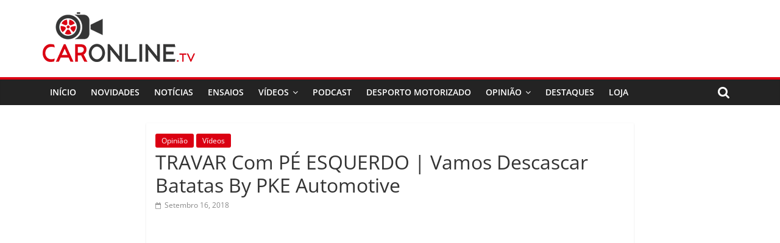

--- FILE ---
content_type: text/html; charset=UTF-8
request_url: https://caronline.tv/videos/travar-com-pe-esquerdo-vamos-descascar-batatas-by-pke-automotive/
body_size: 10768
content:
<!DOCTYPE html>
<html dir="ltr" lang="pt-PT" prefix="og: https://ogp.me/ns#">
<head>
			<meta charset="UTF-8" />
		<meta name="viewport" content="width=device-width, initial-scale=1">
		<link rel="profile" href="http://gmpg.org/xfn/11" />
		<title>TRAVAR Com PÉ ESQUERDO | Vamos Descascar Batatas By PKE Automotive</title>
	<style>img:is([sizes="auto" i], [sizes^="auto," i]) { contain-intrinsic-size: 3000px 1500px }</style>
	
		<!-- All in One SEO 4.5.9.2 - aioseo.com -->
		<meta name="description" content="Para que serve travar com o pé esquerdo e como se faz? PKE Automotive https://bit.ly/2JClBxn Código Promocional PKE: CARONLINETV2018 Subscreve o ..." />
		<meta name="robots" content="max-image-preview:large" />
		<meta name="keywords" content="opinião,vídeos" />
		<link rel="canonical" href="https://caronline.tv/videos/travar-com-pe-esquerdo-vamos-descascar-batatas-by-pke-automotive/" />
		<meta name="generator" content="All in One SEO (AIOSEO) 4.5.9.2" />
		<meta property="og:locale" content="pt_PT" />
		<meta property="og:site_name" content="CarOnline.TV - CarOnline.TV - Ensaios Automóvel em Português" />
		<meta property="og:type" content="article" />
		<meta property="og:title" content="TRAVAR Com PÉ ESQUERDO | Vamos Descascar Batatas By PKE Automotive" />
		<meta property="og:description" content="Para que serve travar com o pé esquerdo e como se faz? PKE Automotive https://bit.ly/2JClBxn Código Promocional PKE: CARONLINETV2018 Subscreve o ..." />
		<meta property="og:url" content="https://caronline.tv/videos/travar-com-pe-esquerdo-vamos-descascar-batatas-by-pke-automotive/" />
		<meta property="og:image" content="https://caronline.tv/wp-content/uploads/2019/12/cropped-caronline-3.png" />
		<meta property="og:image:secure_url" content="https://caronline.tv/wp-content/uploads/2019/12/cropped-caronline-3.png" />
		<meta property="article:published_time" content="2018-09-16T17:00:08+00:00" />
		<meta property="article:modified_time" content="2020-01-21T12:12:13+00:00" />
		<meta property="article:publisher" content="https://www.facebook.com/caronline.tv" />
		<meta name="twitter:card" content="summary" />
		<meta name="twitter:title" content="TRAVAR Com PÉ ESQUERDO | Vamos Descascar Batatas By PKE Automotive" />
		<meta name="twitter:description" content="Para que serve travar com o pé esquerdo e como se faz? PKE Automotive https://bit.ly/2JClBxn Código Promocional PKE: CARONLINETV2018 Subscreve o ..." />
		<meta name="twitter:image" content="https://caronline.tv/wp-content/uploads/2019/12/cropped-caronline-3.png" />
		<script type="application/ld+json" class="aioseo-schema">
			{"@context":"https:\/\/schema.org","@graph":[{"@type":"BlogPosting","@id":"https:\/\/caronline.tv\/videos\/travar-com-pe-esquerdo-vamos-descascar-batatas-by-pke-automotive\/#blogposting","name":"TRAVAR Com P\u00c9 ESQUERDO | Vamos Descascar Batatas By PKE Automotive","headline":"TRAVAR Com P\u00c9 ESQUERDO | Vamos Descascar Batatas By PKE Automotive","author":{"@id":"https:\/\/caronline.tv\/author\/hugo-marcos\/#author"},"publisher":{"@id":"https:\/\/caronline.tv\/#organization"},"image":{"@type":"ImageObject","url":"https:\/\/caronline.tv\/wp-content\/uploads\/2020\/01\/1175-hqdefault.jpg","width":480,"height":360},"datePublished":"2018-09-16T17:00:08+00:00","dateModified":"2020-01-21T12:12:13+00:00","inLanguage":"pt-PT","mainEntityOfPage":{"@id":"https:\/\/caronline.tv\/videos\/travar-com-pe-esquerdo-vamos-descascar-batatas-by-pke-automotive\/#webpage"},"isPartOf":{"@id":"https:\/\/caronline.tv\/videos\/travar-com-pe-esquerdo-vamos-descascar-batatas-by-pke-automotive\/#webpage"},"articleSection":"Opini\u00e3o, V\u00eddeos, V\u00eddeo"},{"@type":"BreadcrumbList","@id":"https:\/\/caronline.tv\/videos\/travar-com-pe-esquerdo-vamos-descascar-batatas-by-pke-automotive\/#breadcrumblist","itemListElement":[{"@type":"ListItem","@id":"https:\/\/caronline.tv\/#listItem","position":1,"name":"In\u00edcio","item":"https:\/\/caronline.tv\/","nextItem":"https:\/\/caronline.tv\/category\/videos\/#listItem"},{"@type":"ListItem","@id":"https:\/\/caronline.tv\/category\/videos\/#listItem","position":2,"name":"V\u00eddeos","item":"https:\/\/caronline.tv\/category\/videos\/","nextItem":"https:\/\/caronline.tv\/videos\/travar-com-pe-esquerdo-vamos-descascar-batatas-by-pke-automotive\/#listItem","previousItem":"https:\/\/caronline.tv\/#listItem"},{"@type":"ListItem","@id":"https:\/\/caronline.tv\/videos\/travar-com-pe-esquerdo-vamos-descascar-batatas-by-pke-automotive\/#listItem","position":3,"name":"TRAVAR Com P\u00c9 ESQUERDO | Vamos Descascar Batatas By PKE Automotive","previousItem":"https:\/\/caronline.tv\/category\/videos\/#listItem"}]},{"@type":"Organization","@id":"https:\/\/caronline.tv\/#organization","name":"CarOnline.TV","url":"https:\/\/caronline.tv\/","logo":{"@type":"ImageObject","url":"https:\/\/caronline.tv\/wp-content\/uploads\/2019\/12\/cropped-caronline-3.png","@id":"https:\/\/caronline.tv\/videos\/travar-com-pe-esquerdo-vamos-descascar-batatas-by-pke-automotive\/#organizationLogo","width":250,"height":82},"image":{"@id":"https:\/\/caronline.tv\/videos\/travar-com-pe-esquerdo-vamos-descascar-batatas-by-pke-automotive\/#organizationLogo"},"sameAs":["https:\/\/www.facebook.com\/caronline.tv","https:\/\/www.instagram.com\/caronline.tv\/","https:\/\/www.youtube.com\/caronlinetv"]},{"@type":"Person","@id":"https:\/\/caronline.tv\/author\/hugo-marcos\/#author","url":"https:\/\/caronline.tv\/author\/hugo-marcos\/","name":"Hugo Marcos","image":{"@type":"ImageObject","@id":"https:\/\/caronline.tv\/videos\/travar-com-pe-esquerdo-vamos-descascar-batatas-by-pke-automotive\/#authorImage","url":"https:\/\/secure.gravatar.com\/avatar\/200fed2574ae116ca75c229137ff5b77?s=96&d=mm&r=g","width":96,"height":96,"caption":"Hugo Marcos"}},{"@type":"WebPage","@id":"https:\/\/caronline.tv\/videos\/travar-com-pe-esquerdo-vamos-descascar-batatas-by-pke-automotive\/#webpage","url":"https:\/\/caronline.tv\/videos\/travar-com-pe-esquerdo-vamos-descascar-batatas-by-pke-automotive\/","name":"TRAVAR Com P\u00c9 ESQUERDO | Vamos Descascar Batatas By PKE Automotive","description":"Para que serve travar com o p\u00e9 esquerdo e como se faz? PKE Automotive https:\/\/bit.ly\/2JClBxn C\u00f3digo Promocional PKE: CARONLINETV2018 Subscreve o ...","inLanguage":"pt-PT","isPartOf":{"@id":"https:\/\/caronline.tv\/#website"},"breadcrumb":{"@id":"https:\/\/caronline.tv\/videos\/travar-com-pe-esquerdo-vamos-descascar-batatas-by-pke-automotive\/#breadcrumblist"},"author":{"@id":"https:\/\/caronline.tv\/author\/hugo-marcos\/#author"},"creator":{"@id":"https:\/\/caronline.tv\/author\/hugo-marcos\/#author"},"image":{"@type":"ImageObject","url":"https:\/\/caronline.tv\/wp-content\/uploads\/2020\/01\/1175-hqdefault.jpg","@id":"https:\/\/caronline.tv\/videos\/travar-com-pe-esquerdo-vamos-descascar-batatas-by-pke-automotive\/#mainImage","width":480,"height":360},"primaryImageOfPage":{"@id":"https:\/\/caronline.tv\/videos\/travar-com-pe-esquerdo-vamos-descascar-batatas-by-pke-automotive\/#mainImage"},"datePublished":"2018-09-16T17:00:08+00:00","dateModified":"2020-01-21T12:12:13+00:00"},{"@type":"WebSite","@id":"https:\/\/caronline.tv\/#website","url":"https:\/\/caronline.tv\/","name":"CarOnline.TV","description":"CarOnline.TV - Ensaios Autom\u00f3vel em Portugu\u00eas","inLanguage":"pt-PT","publisher":{"@id":"https:\/\/caronline.tv\/#organization"}}]}
		</script>
		<!-- All in One SEO -->

<meta http-equiv="x-dns-prefetch-control" content="on">
<link href="https://app.ecwid.com" rel="preconnect" crossorigin />
<link href="https://ecomm.events" rel="preconnect" crossorigin />
<link href="https://d1q3axnfhmyveb.cloudfront.net" rel="preconnect" crossorigin />
<link href="https://dqzrr9k4bjpzk.cloudfront.net" rel="preconnect" crossorigin />
<link href="https://d1oxsl77a1kjht.cloudfront.net" rel="preconnect" crossorigin>
<link rel="prefetch" href="https://app.ecwid.com/script.js?40570414&data_platform=wporg&lang=pt" as="script"/>
<link rel="prerender" href="https://caronline.tv/store-2/"/>
<link rel="alternate" type="application/rss+xml" title="CarOnline.TV &raquo; Feed" href="https://caronline.tv/feed/" />
<link rel="alternate" type="application/rss+xml" title="CarOnline.TV &raquo; Feed de comentários" href="https://caronline.tv/comments/feed/" />
<link rel="alternate" type="application/rss+xml" title="Feed de comentários de CarOnline.TV &raquo; TRAVAR Com PÉ ESQUERDO | Vamos Descascar Batatas By PKE Automotive" href="https://caronline.tv/videos/travar-com-pe-esquerdo-vamos-descascar-batatas-by-pke-automotive/feed/" />
		<!-- This site uses the Google Analytics by MonsterInsights plugin v8.25.0 - Using Analytics tracking - https://www.monsterinsights.com/ -->
		<!-- Note: MonsterInsights is not currently configured on this site. The site owner needs to authenticate with Google Analytics in the MonsterInsights settings panel. -->
					<!-- No tracking code set -->
				<!-- / Google Analytics by MonsterInsights -->
		<script type="text/javascript">
/* <![CDATA[ */
window._wpemojiSettings = {"baseUrl":"https:\/\/s.w.org\/images\/core\/emoji\/15.0.3\/72x72\/","ext":".png","svgUrl":"https:\/\/s.w.org\/images\/core\/emoji\/15.0.3\/svg\/","svgExt":".svg","source":{"concatemoji":"https:\/\/caronline.tv\/wp-includes\/js\/wp-emoji-release.min.js?ver=6.7.4"}};
/*! This file is auto-generated */
!function(i,n){var o,s,e;function c(e){try{var t={supportTests:e,timestamp:(new Date).valueOf()};sessionStorage.setItem(o,JSON.stringify(t))}catch(e){}}function p(e,t,n){e.clearRect(0,0,e.canvas.width,e.canvas.height),e.fillText(t,0,0);var t=new Uint32Array(e.getImageData(0,0,e.canvas.width,e.canvas.height).data),r=(e.clearRect(0,0,e.canvas.width,e.canvas.height),e.fillText(n,0,0),new Uint32Array(e.getImageData(0,0,e.canvas.width,e.canvas.height).data));return t.every(function(e,t){return e===r[t]})}function u(e,t,n){switch(t){case"flag":return n(e,"\ud83c\udff3\ufe0f\u200d\u26a7\ufe0f","\ud83c\udff3\ufe0f\u200b\u26a7\ufe0f")?!1:!n(e,"\ud83c\uddfa\ud83c\uddf3","\ud83c\uddfa\u200b\ud83c\uddf3")&&!n(e,"\ud83c\udff4\udb40\udc67\udb40\udc62\udb40\udc65\udb40\udc6e\udb40\udc67\udb40\udc7f","\ud83c\udff4\u200b\udb40\udc67\u200b\udb40\udc62\u200b\udb40\udc65\u200b\udb40\udc6e\u200b\udb40\udc67\u200b\udb40\udc7f");case"emoji":return!n(e,"\ud83d\udc26\u200d\u2b1b","\ud83d\udc26\u200b\u2b1b")}return!1}function f(e,t,n){var r="undefined"!=typeof WorkerGlobalScope&&self instanceof WorkerGlobalScope?new OffscreenCanvas(300,150):i.createElement("canvas"),a=r.getContext("2d",{willReadFrequently:!0}),o=(a.textBaseline="top",a.font="600 32px Arial",{});return e.forEach(function(e){o[e]=t(a,e,n)}),o}function t(e){var t=i.createElement("script");t.src=e,t.defer=!0,i.head.appendChild(t)}"undefined"!=typeof Promise&&(o="wpEmojiSettingsSupports",s=["flag","emoji"],n.supports={everything:!0,everythingExceptFlag:!0},e=new Promise(function(e){i.addEventListener("DOMContentLoaded",e,{once:!0})}),new Promise(function(t){var n=function(){try{var e=JSON.parse(sessionStorage.getItem(o));if("object"==typeof e&&"number"==typeof e.timestamp&&(new Date).valueOf()<e.timestamp+604800&&"object"==typeof e.supportTests)return e.supportTests}catch(e){}return null}();if(!n){if("undefined"!=typeof Worker&&"undefined"!=typeof OffscreenCanvas&&"undefined"!=typeof URL&&URL.createObjectURL&&"undefined"!=typeof Blob)try{var e="postMessage("+f.toString()+"("+[JSON.stringify(s),u.toString(),p.toString()].join(",")+"));",r=new Blob([e],{type:"text/javascript"}),a=new Worker(URL.createObjectURL(r),{name:"wpTestEmojiSupports"});return void(a.onmessage=function(e){c(n=e.data),a.terminate(),t(n)})}catch(e){}c(n=f(s,u,p))}t(n)}).then(function(e){for(var t in e)n.supports[t]=e[t],n.supports.everything=n.supports.everything&&n.supports[t],"flag"!==t&&(n.supports.everythingExceptFlag=n.supports.everythingExceptFlag&&n.supports[t]);n.supports.everythingExceptFlag=n.supports.everythingExceptFlag&&!n.supports.flag,n.DOMReady=!1,n.readyCallback=function(){n.DOMReady=!0}}).then(function(){return e}).then(function(){var e;n.supports.everything||(n.readyCallback(),(e=n.source||{}).concatemoji?t(e.concatemoji):e.wpemoji&&e.twemoji&&(t(e.twemoji),t(e.wpemoji)))}))}((window,document),window._wpemojiSettings);
/* ]]> */
</script>
<style id='wp-emoji-styles-inline-css' type='text/css'>

	img.wp-smiley, img.emoji {
		display: inline !important;
		border: none !important;
		box-shadow: none !important;
		height: 1em !important;
		width: 1em !important;
		margin: 0 0.07em !important;
		vertical-align: -0.1em !important;
		background: none !important;
		padding: 0 !important;
	}
</style>
<link rel='stylesheet' id='wp-block-library-css' href='https://caronline.tv/wp-includes/css/dist/block-library/style.min.css?ver=6.7.4' type='text/css' media='all' />
<style id='wp-block-library-theme-inline-css' type='text/css'>
.wp-block-audio :where(figcaption){color:#555;font-size:13px;text-align:center}.is-dark-theme .wp-block-audio :where(figcaption){color:#ffffffa6}.wp-block-audio{margin:0 0 1em}.wp-block-code{border:1px solid #ccc;border-radius:4px;font-family:Menlo,Consolas,monaco,monospace;padding:.8em 1em}.wp-block-embed :where(figcaption){color:#555;font-size:13px;text-align:center}.is-dark-theme .wp-block-embed :where(figcaption){color:#ffffffa6}.wp-block-embed{margin:0 0 1em}.blocks-gallery-caption{color:#555;font-size:13px;text-align:center}.is-dark-theme .blocks-gallery-caption{color:#ffffffa6}:root :where(.wp-block-image figcaption){color:#555;font-size:13px;text-align:center}.is-dark-theme :root :where(.wp-block-image figcaption){color:#ffffffa6}.wp-block-image{margin:0 0 1em}.wp-block-pullquote{border-bottom:4px solid;border-top:4px solid;color:currentColor;margin-bottom:1.75em}.wp-block-pullquote cite,.wp-block-pullquote footer,.wp-block-pullquote__citation{color:currentColor;font-size:.8125em;font-style:normal;text-transform:uppercase}.wp-block-quote{border-left:.25em solid;margin:0 0 1.75em;padding-left:1em}.wp-block-quote cite,.wp-block-quote footer{color:currentColor;font-size:.8125em;font-style:normal;position:relative}.wp-block-quote:where(.has-text-align-right){border-left:none;border-right:.25em solid;padding-left:0;padding-right:1em}.wp-block-quote:where(.has-text-align-center){border:none;padding-left:0}.wp-block-quote.is-large,.wp-block-quote.is-style-large,.wp-block-quote:where(.is-style-plain){border:none}.wp-block-search .wp-block-search__label{font-weight:700}.wp-block-search__button{border:1px solid #ccc;padding:.375em .625em}:where(.wp-block-group.has-background){padding:1.25em 2.375em}.wp-block-separator.has-css-opacity{opacity:.4}.wp-block-separator{border:none;border-bottom:2px solid;margin-left:auto;margin-right:auto}.wp-block-separator.has-alpha-channel-opacity{opacity:1}.wp-block-separator:not(.is-style-wide):not(.is-style-dots){width:100px}.wp-block-separator.has-background:not(.is-style-dots){border-bottom:none;height:1px}.wp-block-separator.has-background:not(.is-style-wide):not(.is-style-dots){height:2px}.wp-block-table{margin:0 0 1em}.wp-block-table td,.wp-block-table th{word-break:normal}.wp-block-table :where(figcaption){color:#555;font-size:13px;text-align:center}.is-dark-theme .wp-block-table :where(figcaption){color:#ffffffa6}.wp-block-video :where(figcaption){color:#555;font-size:13px;text-align:center}.is-dark-theme .wp-block-video :where(figcaption){color:#ffffffa6}.wp-block-video{margin:0 0 1em}:root :where(.wp-block-template-part.has-background){margin-bottom:0;margin-top:0;padding:1.25em 2.375em}
</style>
<style id='classic-theme-styles-inline-css' type='text/css'>
/*! This file is auto-generated */
.wp-block-button__link{color:#fff;background-color:#32373c;border-radius:9999px;box-shadow:none;text-decoration:none;padding:calc(.667em + 2px) calc(1.333em + 2px);font-size:1.125em}.wp-block-file__button{background:#32373c;color:#fff;text-decoration:none}
</style>
<style id='global-styles-inline-css' type='text/css'>
:root{--wp--preset--aspect-ratio--square: 1;--wp--preset--aspect-ratio--4-3: 4/3;--wp--preset--aspect-ratio--3-4: 3/4;--wp--preset--aspect-ratio--3-2: 3/2;--wp--preset--aspect-ratio--2-3: 2/3;--wp--preset--aspect-ratio--16-9: 16/9;--wp--preset--aspect-ratio--9-16: 9/16;--wp--preset--color--black: #000000;--wp--preset--color--cyan-bluish-gray: #abb8c3;--wp--preset--color--white: #ffffff;--wp--preset--color--pale-pink: #f78da7;--wp--preset--color--vivid-red: #cf2e2e;--wp--preset--color--luminous-vivid-orange: #ff6900;--wp--preset--color--luminous-vivid-amber: #fcb900;--wp--preset--color--light-green-cyan: #7bdcb5;--wp--preset--color--vivid-green-cyan: #00d084;--wp--preset--color--pale-cyan-blue: #8ed1fc;--wp--preset--color--vivid-cyan-blue: #0693e3;--wp--preset--color--vivid-purple: #9b51e0;--wp--preset--gradient--vivid-cyan-blue-to-vivid-purple: linear-gradient(135deg,rgba(6,147,227,1) 0%,rgb(155,81,224) 100%);--wp--preset--gradient--light-green-cyan-to-vivid-green-cyan: linear-gradient(135deg,rgb(122,220,180) 0%,rgb(0,208,130) 100%);--wp--preset--gradient--luminous-vivid-amber-to-luminous-vivid-orange: linear-gradient(135deg,rgba(252,185,0,1) 0%,rgba(255,105,0,1) 100%);--wp--preset--gradient--luminous-vivid-orange-to-vivid-red: linear-gradient(135deg,rgba(255,105,0,1) 0%,rgb(207,46,46) 100%);--wp--preset--gradient--very-light-gray-to-cyan-bluish-gray: linear-gradient(135deg,rgb(238,238,238) 0%,rgb(169,184,195) 100%);--wp--preset--gradient--cool-to-warm-spectrum: linear-gradient(135deg,rgb(74,234,220) 0%,rgb(151,120,209) 20%,rgb(207,42,186) 40%,rgb(238,44,130) 60%,rgb(251,105,98) 80%,rgb(254,248,76) 100%);--wp--preset--gradient--blush-light-purple: linear-gradient(135deg,rgb(255,206,236) 0%,rgb(152,150,240) 100%);--wp--preset--gradient--blush-bordeaux: linear-gradient(135deg,rgb(254,205,165) 0%,rgb(254,45,45) 50%,rgb(107,0,62) 100%);--wp--preset--gradient--luminous-dusk: linear-gradient(135deg,rgb(255,203,112) 0%,rgb(199,81,192) 50%,rgb(65,88,208) 100%);--wp--preset--gradient--pale-ocean: linear-gradient(135deg,rgb(255,245,203) 0%,rgb(182,227,212) 50%,rgb(51,167,181) 100%);--wp--preset--gradient--electric-grass: linear-gradient(135deg,rgb(202,248,128) 0%,rgb(113,206,126) 100%);--wp--preset--gradient--midnight: linear-gradient(135deg,rgb(2,3,129) 0%,rgb(40,116,252) 100%);--wp--preset--font-size--small: 13px;--wp--preset--font-size--medium: 20px;--wp--preset--font-size--large: 36px;--wp--preset--font-size--x-large: 42px;--wp--preset--spacing--20: 0.44rem;--wp--preset--spacing--30: 0.67rem;--wp--preset--spacing--40: 1rem;--wp--preset--spacing--50: 1.5rem;--wp--preset--spacing--60: 2.25rem;--wp--preset--spacing--70: 3.38rem;--wp--preset--spacing--80: 5.06rem;--wp--preset--shadow--natural: 6px 6px 9px rgba(0, 0, 0, 0.2);--wp--preset--shadow--deep: 12px 12px 50px rgba(0, 0, 0, 0.4);--wp--preset--shadow--sharp: 6px 6px 0px rgba(0, 0, 0, 0.2);--wp--preset--shadow--outlined: 6px 6px 0px -3px rgba(255, 255, 255, 1), 6px 6px rgba(0, 0, 0, 1);--wp--preset--shadow--crisp: 6px 6px 0px rgba(0, 0, 0, 1);}:where(.is-layout-flex){gap: 0.5em;}:where(.is-layout-grid){gap: 0.5em;}body .is-layout-flex{display: flex;}.is-layout-flex{flex-wrap: wrap;align-items: center;}.is-layout-flex > :is(*, div){margin: 0;}body .is-layout-grid{display: grid;}.is-layout-grid > :is(*, div){margin: 0;}:where(.wp-block-columns.is-layout-flex){gap: 2em;}:where(.wp-block-columns.is-layout-grid){gap: 2em;}:where(.wp-block-post-template.is-layout-flex){gap: 1.25em;}:where(.wp-block-post-template.is-layout-grid){gap: 1.25em;}.has-black-color{color: var(--wp--preset--color--black) !important;}.has-cyan-bluish-gray-color{color: var(--wp--preset--color--cyan-bluish-gray) !important;}.has-white-color{color: var(--wp--preset--color--white) !important;}.has-pale-pink-color{color: var(--wp--preset--color--pale-pink) !important;}.has-vivid-red-color{color: var(--wp--preset--color--vivid-red) !important;}.has-luminous-vivid-orange-color{color: var(--wp--preset--color--luminous-vivid-orange) !important;}.has-luminous-vivid-amber-color{color: var(--wp--preset--color--luminous-vivid-amber) !important;}.has-light-green-cyan-color{color: var(--wp--preset--color--light-green-cyan) !important;}.has-vivid-green-cyan-color{color: var(--wp--preset--color--vivid-green-cyan) !important;}.has-pale-cyan-blue-color{color: var(--wp--preset--color--pale-cyan-blue) !important;}.has-vivid-cyan-blue-color{color: var(--wp--preset--color--vivid-cyan-blue) !important;}.has-vivid-purple-color{color: var(--wp--preset--color--vivid-purple) !important;}.has-black-background-color{background-color: var(--wp--preset--color--black) !important;}.has-cyan-bluish-gray-background-color{background-color: var(--wp--preset--color--cyan-bluish-gray) !important;}.has-white-background-color{background-color: var(--wp--preset--color--white) !important;}.has-pale-pink-background-color{background-color: var(--wp--preset--color--pale-pink) !important;}.has-vivid-red-background-color{background-color: var(--wp--preset--color--vivid-red) !important;}.has-luminous-vivid-orange-background-color{background-color: var(--wp--preset--color--luminous-vivid-orange) !important;}.has-luminous-vivid-amber-background-color{background-color: var(--wp--preset--color--luminous-vivid-amber) !important;}.has-light-green-cyan-background-color{background-color: var(--wp--preset--color--light-green-cyan) !important;}.has-vivid-green-cyan-background-color{background-color: var(--wp--preset--color--vivid-green-cyan) !important;}.has-pale-cyan-blue-background-color{background-color: var(--wp--preset--color--pale-cyan-blue) !important;}.has-vivid-cyan-blue-background-color{background-color: var(--wp--preset--color--vivid-cyan-blue) !important;}.has-vivid-purple-background-color{background-color: var(--wp--preset--color--vivid-purple) !important;}.has-black-border-color{border-color: var(--wp--preset--color--black) !important;}.has-cyan-bluish-gray-border-color{border-color: var(--wp--preset--color--cyan-bluish-gray) !important;}.has-white-border-color{border-color: var(--wp--preset--color--white) !important;}.has-pale-pink-border-color{border-color: var(--wp--preset--color--pale-pink) !important;}.has-vivid-red-border-color{border-color: var(--wp--preset--color--vivid-red) !important;}.has-luminous-vivid-orange-border-color{border-color: var(--wp--preset--color--luminous-vivid-orange) !important;}.has-luminous-vivid-amber-border-color{border-color: var(--wp--preset--color--luminous-vivid-amber) !important;}.has-light-green-cyan-border-color{border-color: var(--wp--preset--color--light-green-cyan) !important;}.has-vivid-green-cyan-border-color{border-color: var(--wp--preset--color--vivid-green-cyan) !important;}.has-pale-cyan-blue-border-color{border-color: var(--wp--preset--color--pale-cyan-blue) !important;}.has-vivid-cyan-blue-border-color{border-color: var(--wp--preset--color--vivid-cyan-blue) !important;}.has-vivid-purple-border-color{border-color: var(--wp--preset--color--vivid-purple) !important;}.has-vivid-cyan-blue-to-vivid-purple-gradient-background{background: var(--wp--preset--gradient--vivid-cyan-blue-to-vivid-purple) !important;}.has-light-green-cyan-to-vivid-green-cyan-gradient-background{background: var(--wp--preset--gradient--light-green-cyan-to-vivid-green-cyan) !important;}.has-luminous-vivid-amber-to-luminous-vivid-orange-gradient-background{background: var(--wp--preset--gradient--luminous-vivid-amber-to-luminous-vivid-orange) !important;}.has-luminous-vivid-orange-to-vivid-red-gradient-background{background: var(--wp--preset--gradient--luminous-vivid-orange-to-vivid-red) !important;}.has-very-light-gray-to-cyan-bluish-gray-gradient-background{background: var(--wp--preset--gradient--very-light-gray-to-cyan-bluish-gray) !important;}.has-cool-to-warm-spectrum-gradient-background{background: var(--wp--preset--gradient--cool-to-warm-spectrum) !important;}.has-blush-light-purple-gradient-background{background: var(--wp--preset--gradient--blush-light-purple) !important;}.has-blush-bordeaux-gradient-background{background: var(--wp--preset--gradient--blush-bordeaux) !important;}.has-luminous-dusk-gradient-background{background: var(--wp--preset--gradient--luminous-dusk) !important;}.has-pale-ocean-gradient-background{background: var(--wp--preset--gradient--pale-ocean) !important;}.has-electric-grass-gradient-background{background: var(--wp--preset--gradient--electric-grass) !important;}.has-midnight-gradient-background{background: var(--wp--preset--gradient--midnight) !important;}.has-small-font-size{font-size: var(--wp--preset--font-size--small) !important;}.has-medium-font-size{font-size: var(--wp--preset--font-size--medium) !important;}.has-large-font-size{font-size: var(--wp--preset--font-size--large) !important;}.has-x-large-font-size{font-size: var(--wp--preset--font-size--x-large) !important;}
:where(.wp-block-post-template.is-layout-flex){gap: 1.25em;}:where(.wp-block-post-template.is-layout-grid){gap: 1.25em;}
:where(.wp-block-columns.is-layout-flex){gap: 2em;}:where(.wp-block-columns.is-layout-grid){gap: 2em;}
:root :where(.wp-block-pullquote){font-size: 1.5em;line-height: 1.6;}
</style>
<link rel='stylesheet' id='ecwid-css-css' href='https://caronline.tv/wp-content/plugins/ecwid-shopping-cart/css/frontend.css?ver=6.12.12' type='text/css' media='all' />
<link rel='stylesheet' id='everest-forms-general-css' href='https://caronline.tv/wp-content/plugins/everest-forms/assets/css/everest-forms.css?ver=2.0.8.1' type='text/css' media='all' />
<link rel='stylesheet' id='ec-elementor-css' href='https://caronline.tv/wp-content/plugins/ecwid-shopping-cart/css/integrations/elementor.css?ver=6.12.12' type='text/css' media='all' />
<link rel='stylesheet' id='colormag_style-css' href='https://caronline.tv/wp-content/themes/colormag/style.css?ver=2.1.3' type='text/css' media='all' />
<style id='colormag_style-inline-css' type='text/css'>
.colormag-button,blockquote,button,input[type=reset],input[type=button],input[type=submit],#masthead.colormag-header-clean #site-navigation.main-small-navigation .menu-toggle,.fa.search-top:hover,#masthead.colormag-header-classic #site-navigation.main-small-navigation .menu-toggle,.main-navigation ul li.focus > a,#masthead.colormag-header-classic .main-navigation ul ul.sub-menu li.focus > a,.home-icon.front_page_on,.main-navigation a:hover,.main-navigation ul li ul li a:hover,.main-navigation ul li ul li:hover>a,.main-navigation ul li.current-menu-ancestor>a,.main-navigation ul li.current-menu-item ul li a:hover,.main-navigation ul li.current-menu-item>a,.main-navigation ul li.current_page_ancestor>a,.main-navigation ul li.current_page_item>a,.main-navigation ul li:hover>a,.main-small-navigation li a:hover,.site-header .menu-toggle:hover,#masthead.colormag-header-classic .main-navigation ul ul.sub-menu li:hover > a,#masthead.colormag-header-classic .main-navigation ul ul.sub-menu li.current-menu-ancestor > a,#masthead.colormag-header-classic .main-navigation ul ul.sub-menu li.current-menu-item > a,#masthead .main-small-navigation li:hover > a,#masthead .main-small-navigation li.current-page-ancestor > a,#masthead .main-small-navigation li.current-menu-ancestor > a,#masthead .main-small-navigation li.current-page-item > a,#masthead .main-small-navigation li.current-menu-item > a,.main-small-navigation .current-menu-item>a,.main-small-navigation .current_page_item > a,.promo-button-area a:hover,#content .wp-pagenavi .current,#content .wp-pagenavi a:hover,.format-link .entry-content a,.pagination span,.comments-area .comment-author-link span,#secondary .widget-title span,.footer-widgets-area .widget-title span,.colormag-footer--classic .footer-widgets-area .widget-title span::before,.advertisement_above_footer .widget-title span,#content .post .article-content .above-entry-meta .cat-links a,.page-header .page-title span,.entry-meta .post-format i,.more-link,.no-post-thumbnail,.widget_featured_slider .slide-content .above-entry-meta .cat-links a,.widget_highlighted_posts .article-content .above-entry-meta .cat-links a,.widget_featured_posts .article-content .above-entry-meta .cat-links a,.widget_featured_posts .widget-title span,.widget_slider_area .widget-title span,.widget_beside_slider .widget-title span,.wp-block-quote,.wp-block-quote.is-style-large,.wp-block-quote.has-text-align-right{background-color:#db0012;}#site-title a,.next a:hover,.previous a:hover,.social-links i.fa:hover,a,#masthead.colormag-header-clean .social-links li:hover i.fa,#masthead.colormag-header-classic .social-links li:hover i.fa,#masthead.colormag-header-clean .breaking-news .newsticker a:hover,#masthead.colormag-header-classic .breaking-news .newsticker a:hover,#masthead.colormag-header-classic #site-navigation .fa.search-top:hover,#masthead.colormag-header-classic #site-navigation.main-navigation .random-post a:hover .fa-random,.dark-skin #masthead.colormag-header-classic #site-navigation.main-navigation .home-icon:hover .fa,#masthead .main-small-navigation li:hover > .sub-toggle i,.better-responsive-menu #masthead .main-small-navigation .sub-toggle.active .fa,#masthead.colormag-header-classic .main-navigation .home-icon a:hover .fa,.pagination a span:hover,#content .comments-area a.comment-edit-link:hover,#content .comments-area a.comment-permalink:hover,#content .comments-area article header cite a:hover,.comments-area .comment-author-link a:hover,.comment .comment-reply-link:hover,.nav-next a,.nav-previous a,.footer-widgets-area a:hover,a#scroll-up i,#content .post .article-content .entry-title a:hover,.entry-meta .byline i,.entry-meta .cat-links i,.entry-meta a,.post .entry-title a:hover,.search .entry-title a:hover,.entry-meta .comments-link a:hover,.entry-meta .edit-link a:hover,.entry-meta .posted-on a:hover,.entry-meta .tag-links a:hover,.single #content .tags a:hover,.post-box .entry-meta .cat-links a:hover,.post-box .entry-meta .posted-on a:hover,.post.post-box .entry-title a:hover,.widget_featured_slider .slide-content .below-entry-meta .byline a:hover,.widget_featured_slider .slide-content .below-entry-meta .comments a:hover,.widget_featured_slider .slide-content .below-entry-meta .posted-on a:hover,.widget_featured_slider .slide-content .entry-title a:hover,.byline a:hover,.comments a:hover,.edit-link a:hover,.posted-on a:hover,.tag-links a:hover,.widget_highlighted_posts .article-content .below-entry-meta .byline a:hover,.widget_highlighted_posts .article-content .below-entry-meta .comments a:hover,.widget_highlighted_posts .article-content .below-entry-meta .posted-on a:hover,.widget_highlighted_posts .article-content .entry-title a:hover,.widget_featured_posts .article-content .entry-title a:hover,.related-posts-main-title .fa,.single-related-posts .article-content .entry-title a:hover{color:#db0012;}#site-navigation{border-top-color:#db0012;}#masthead.colormag-header-classic .main-navigation ul ul.sub-menu li:hover,#masthead.colormag-header-classic .main-navigation ul ul.sub-menu li.current-menu-ancestor,#masthead.colormag-header-classic .main-navigation ul ul.sub-menu li.current-menu-item,#masthead.colormag-header-classic #site-navigation .menu-toggle,#masthead.colormag-header-classic #site-navigation .menu-toggle:hover,#masthead.colormag-header-classic .main-navigation ul > li:hover > a,#masthead.colormag-header-classic .main-navigation ul > li.current-menu-item > a,#masthead.colormag-header-classic .main-navigation ul > li.current-menu-ancestor > a,#masthead.colormag-header-classic .main-navigation ul li.focus > a,.promo-button-area a:hover,.pagination a span:hover{border-color:#db0012;}#secondary .widget-title,.footer-widgets-area .widget-title,.advertisement_above_footer .widget-title,.page-header .page-title,.widget_featured_posts .widget-title,.widget_slider_area .widget-title,.widget_beside_slider .widget-title{border-bottom-color:#db0012;}@media (max-width:768px){.better-responsive-menu .sub-toggle{background-color:#bd0000;}}.elementor .elementor-widget-wrap .tg-module-wrapper .module-title{border-bottom-color:#db0012;}.elementor .elementor-widget-wrap .tg-module-wrapper .module-title span,.elementor .elementor-widget-wrap .tg-module-wrapper .tg-post-category{background-color:#db0012;}.elementor .elementor-widget-wrap .tg-module-wrapper .tg-module-meta .tg-module-comments a:hover,.elementor .elementor-widget-wrap .tg-module-wrapper .tg-module-meta .tg-post-auther-name a:hover,.elementor .elementor-widget-wrap .tg-module-wrapper .tg-module-meta .tg-post-date a:hover,.elementor .elementor-widget-wrap .tg-module-wrapper .tg-module-title:hover a,.elementor .elementor-widget-wrap .tg-module-wrapper.tg-module-grid .tg_module_grid .tg-module-info .tg-module-meta a:hover{color:#db0012;}
</style>
<link rel='stylesheet' id='colormag-fontawesome-css' href='https://caronline.tv/wp-content/themes/colormag/fontawesome/css/font-awesome.min.css?ver=2.1.3' type='text/css' media='all' />
<script type="text/javascript" src="https://caronline.tv/wp-includes/js/jquery/jquery.min.js?ver=3.7.1" id="jquery-core-js"></script>
<script type="text/javascript" src="https://caronline.tv/wp-includes/js/jquery/jquery-migrate.min.js?ver=3.4.1" id="jquery-migrate-js"></script>
<!--[if lte IE 8]>
<script type="text/javascript" src="https://caronline.tv/wp-content/themes/colormag/js/html5shiv.min.js?ver=2.1.3" id="html5-js"></script>
<![endif]-->
<link rel="https://api.w.org/" href="https://caronline.tv/wp-json/" /><link rel="alternate" title="JSON" type="application/json" href="https://caronline.tv/wp-json/wp/v2/posts/1175" /><link rel="EditURI" type="application/rsd+xml" title="RSD" href="https://caronline.tv/xmlrpc.php?rsd" />
<meta name="generator" content="WordPress 6.7.4" />
<meta name="generator" content="Everest Forms 2.0.8.1" />
<link rel='shortlink' href='https://caronline.tv/?p=1175' />
<link rel="alternate" title="oEmbed (JSON)" type="application/json+oembed" href="https://caronline.tv/wp-json/oembed/1.0/embed?url=https%3A%2F%2Fcaronline.tv%2Fvideos%2Ftravar-com-pe-esquerdo-vamos-descascar-batatas-by-pke-automotive%2F" />
<link rel="alternate" title="oEmbed (XML)" type="text/xml+oembed" href="https://caronline.tv/wp-json/oembed/1.0/embed?url=https%3A%2F%2Fcaronline.tv%2Fvideos%2Ftravar-com-pe-esquerdo-vamos-descascar-batatas-by-pke-automotive%2F&#038;format=xml" />
<script data-cfasync="false" data-no-optimize="1" type="text/javascript">
window.ec = window.ec || Object()
window.ec.config = window.ec.config || Object();
window.ec.config.enable_canonical_urls = true;

</script>
        <!--noptimize-->
        <script data-cfasync="false" type="text/javascript">
            window.ec = window.ec || Object();
            window.ec.config = window.ec.config || Object();
            window.ec.config.store_main_page_url = 'https://caronline.tv/store-2/';
        </script>
        <!--/noptimize-->
        <link rel="pingback" href="https://caronline.tv/xmlrpc.php"><meta name="generator" content="Elementor 3.20.3; features: e_optimized_assets_loading, additional_custom_breakpoints, block_editor_assets_optimize, e_image_loading_optimization; settings: css_print_method-external, google_font-enabled, font_display-auto">
<style type="text/css">.recentcomments a{display:inline !important;padding:0 !important;margin:0 !important;}</style><style type="text/css" id="custom-background-css">
body.custom-background { background-color: #f4f4f4; }
</style>
	<link rel="icon" href="https://caronline.tv/wp-content/uploads/2019/12/cropped-logo-2-32x32.png" sizes="32x32" />
<link rel="icon" href="https://caronline.tv/wp-content/uploads/2019/12/cropped-logo-2-192x192.png" sizes="192x192" />
<link rel="apple-touch-icon" href="https://caronline.tv/wp-content/uploads/2019/12/cropped-logo-2-180x180.png" />
<meta name="msapplication-TileImage" content="https://caronline.tv/wp-content/uploads/2019/12/cropped-logo-2-270x270.png" />
		<style type="text/css" id="wp-custom-css">
			.byline, .tag-links, .copyright { display: none;}
 
		</style>
		</head>

<body class="post-template-default single single-post postid-1175 single-format-video custom-background wp-custom-logo wp-embed-responsive everest-forms-no-js no-sidebar wide elementor-default elementor-kit-2284">

		<div id="page" class="hfeed site">
				<a class="skip-link screen-reader-text" href="#main">Skip to content</a>
				<header id="masthead" class="site-header clearfix ">
				<div id="header-text-nav-container" class="clearfix">
		
		<div class="inner-wrap">
			<div id="header-text-nav-wrap" class="clearfix">

				<div id="header-left-section">
											<div id="header-logo-image">
							<a href="https://caronline.tv/" class="custom-logo-link" rel="home"><img width="250" height="82" src="https://caronline.tv/wp-content/uploads/2019/12/cropped-caronline-3.png" class="custom-logo" alt="CarOnline.TV" decoding="async" /></a>						</div><!-- #header-logo-image -->
						
					<div id="header-text" class="screen-reader-text">
													<h3 id="site-title">
								<a href="https://caronline.tv/" title="CarOnline.TV" rel="home">CarOnline.TV</a>
							</h3>
						
													<p id="site-description">
								CarOnline.TV &#8211; Ensaios Automóvel em Português							</p><!-- #site-description -->
											</div><!-- #header-text -->
				</div><!-- #header-left-section -->

				<div id="header-right-section">
									</div><!-- #header-right-section -->

			</div><!-- #header-text-nav-wrap -->
		</div><!-- .inner-wrap -->

		
		<nav id="site-navigation" class="main-navigation clearfix" role="navigation">
			<div class="inner-wrap clearfix">
				
									<div class="search-random-icons-container">
													<div class="top-search-wrap">
								<i class="fa fa-search search-top"></i>
								<div class="search-form-top">
									
<form action="https://caronline.tv/" class="search-form searchform clearfix" method="get" role="search">

	<div class="search-wrap">
		<input type="search"
		       class="s field"
		       name="s"
		       value=""
		       placeholder="Search"
		/>

		<button class="search-icon" type="submit"></button>
	</div>

</form><!-- .searchform -->
								</div>
							</div>
											</div>
				
				<p class="menu-toggle"></p>
				<div class="menu-primary-container"><ul id="menu-main-menu" class="menu"><li id="menu-item-55" class="menu-item menu-item-type-post_type menu-item-object-page menu-item-home menu-item-55"><a href="https://caronline.tv/">Início</a></li>
<li id="menu-item-78" class="menu-item menu-item-type-taxonomy menu-item-object-category menu-item-78"><a href="https://caronline.tv/category/novidades/">Novidades</a></li>
<li id="menu-item-81" class="menu-item menu-item-type-taxonomy menu-item-object-category menu-item-81"><a href="https://caronline.tv/category/noticias/">Notícias</a></li>
<li id="menu-item-77" class="menu-item menu-item-type-taxonomy menu-item-object-category menu-item-77"><a href="https://caronline.tv/category/ensaios/">Ensaios</a></li>
<li id="menu-item-57" class="menu-item menu-item-type-taxonomy menu-item-object-category current-post-ancestor current-menu-parent current-post-parent menu-item-has-children menu-item-57"><a href="https://caronline.tv/category/videos/">Vídeos</a>
<ul class="sub-menu">
	<li id="menu-item-3848" class="menu-item menu-item-type-taxonomy menu-item-object-category menu-item-3848"><a href="https://caronline.tv/category/series/">Séries</a></li>
	<li id="menu-item-3851" class="menu-item menu-item-type-taxonomy menu-item-object-category menu-item-3851"><a href="https://caronline.tv/category/comparativos/">Comparativos</a></li>
	<li id="menu-item-79" class="menu-item menu-item-type-taxonomy menu-item-object-category menu-item-79"><a href="https://caronline.tv/category/classicos/">Clássicos</a></li>
</ul>
</li>
<li id="menu-item-80" class="menu-item menu-item-type-taxonomy menu-item-object-category menu-item-80"><a href="https://caronline.tv/category/podcast/">Podcast</a></li>
<li id="menu-item-1877" class="menu-item menu-item-type-taxonomy menu-item-object-category menu-item-1877"><a href="https://caronline.tv/category/desporto/">Desporto Motorizado</a></li>
<li id="menu-item-1876" class="menu-item menu-item-type-taxonomy menu-item-object-category current-post-ancestor current-menu-parent current-post-parent menu-item-has-children menu-item-1876"><a href="https://caronline.tv/category/opiniao/">Opinião</a>
<ul class="sub-menu">
	<li id="menu-item-3849" class="menu-item menu-item-type-taxonomy menu-item-object-category menu-item-3849"><a href="https://caronline.tv/category/opiniao/bandeiraxadrez/">Bandeira de Xadrez</a></li>
	<li id="menu-item-3850" class="menu-item menu-item-type-taxonomy menu-item-object-category menu-item-3850"><a href="https://caronline.tv/category/opiniao/retrovisor/">Retrovisor</a></li>
	<li id="menu-item-3852" class="menu-item menu-item-type-taxonomy menu-item-object-category menu-item-3852"><a href="https://caronline.tv/category/opiniao/bloconotas/">Bloco de Notas</a></li>
</ul>
</li>
<li id="menu-item-3853" class="menu-item menu-item-type-taxonomy menu-item-object-category menu-item-3853"><a href="https://caronline.tv/category/destaques/">Destaques</a></li>
<li id="menu-item-9416" class="menu-item menu-item-type-post_type menu-item-object-page menu-item-9416"><a href="https://caronline.tv/store-2/">Loja</a></li>
</ul></div>
			</div>
		</nav>

				</div><!-- #header-text-nav-container -->
				</header><!-- #masthead -->
				<div id="main" class="clearfix">
				<div class="inner-wrap clearfix">
		
	<div id="primary">
		<div id="content" class="clearfix">

			
<article id="post-1175" class="post-1175 post type-post status-publish format-video has-post-thumbnail hentry category-opiniao category-videos post_format-video">
	
	
	<div class="article-content clearfix">

		<div class="above-entry-meta"><span class="cat-links"><a href="https://caronline.tv/category/opiniao/"  rel="category tag">Opinião</a>&nbsp;<a href="https://caronline.tv/category/videos/"  rel="category tag">Vídeos</a>&nbsp;</span></div>
		<header class="entry-header">
			<h1 class="entry-title">
				TRAVAR Com PÉ ESQUERDO | Vamos Descascar Batatas By PKE Automotive			</h1>
		</header>

		<div class="below-entry-meta">
			<span class="posted-on"><a href="https://caronline.tv/videos/travar-com-pe-esquerdo-vamos-descascar-batatas-by-pke-automotive/" title="5:00 pm" rel="bookmark"><i class="fa fa-calendar-o"></i> <time class="entry-date published" datetime="2018-09-16T17:00:08+00:00">Setembro 16, 2018</time><time class="updated" datetime="2020-01-21T12:12:13+00:00">Janeiro 21, 2020</time></a></span>
			<span class="byline">
				<span class="author vcard">
					<i class="fa fa-user"></i>
					<a class="url fn n"
					   href="https://caronline.tv/author/hugo-marcos/"
					   title="Hugo Marcos"
					>
						Hugo Marcos					</a>
				</span>
			</span>

			</div>
		<div class="entry-content clearfix">
			<figure class="wp-block-embed-youtube wp-block-embed is-type-video is-provider-youtube wp-embed-aspect-16-9 wp-has-aspect-ratio">
<div class="wp-block-embed__wrapper">
<div class="fitvids-video">			<iframe width="800" height="450" src="https://www.youtube.com/embed/iLXeEfgRPsg?feature=oembed" frameborder="0" allow="accelerometer; autoplay; encrypted-media; gyroscope; picture-in-picture" allowfullscreen></iframe>		</div>
</p></div>
</figure>
<p>Para que serve travar com o pé esquerdo e como se faz? PKE Automotive https://bit.ly/2JClBxn Código Promocional PKE: CARONLINETV2018 Subscreve o &#8230;</p>
		</div>

	</div>

	</article>

		</div><!-- #content -->

		
		<ul class="default-wp-page clearfix">
			<li class="previous"><a href="https://caronline.tv/ensaios/melhor-carrinha-nao-ha-bmw-520d-touring-review-portugal/" rel="prev"><span class="meta-nav">&larr;</span> MELHOR CARRINHA NÃO HÁ | BMW 520d Touring [Review Portugal]</a></li>
			<li class="next"><a href="https://caronline.tv/ensaios/30-eur-tao-bem-gastos-fiat-coupe-20v-turbo-review-portugal/" rel="next">30 Eur Tão Bem Gastos | FIAT COUPE 20v TURBO [Review Portugal] <span class="meta-nav">&rarr;</span></a></li>
		</ul>

		
	</div><!-- #primary -->

		</div><!-- .inner-wrap -->
				</div><!-- #main -->
				<footer id="colophon" class="clearfix ">
				<div class="footer-socket-wrapper clearfix">
			<div class="inner-wrap">
				<div class="footer-socket-area">
		
		<div class="footer-socket-right-section">
			
		<div class="social-links clearfix">
			<ul>
				<li><a href="https://www.facebook.com/caronline.tv" target="_blank"><i class="fa fa-facebook"></i></a></li><li><a href="https://www.instagram.com/caronline.tv/" target="_blank"><i class="fa fa-instagram"></i></a></li><li><a href="https://www.youtube.com/channel/UCKHd_tPzqGCe4cf46PfUceA" target="_blank"><i class="fa fa-youtube"></i></a></li>			</ul>
		</div><!-- .social-links -->
				</div>

				<div class="footer-socket-left-section">
			<div class="copyright">Copyright &copy; 2026 <a href="https://caronline.tv/" title="CarOnline.TV" ><span>CarOnline.TV</span></a>. All rights reserved.<br>Theme: <a href="https://themegrill.com/themes/colormag" target="_blank" title="ColorMag" rel="nofollow"><span>ColorMag</span></a> by ThemeGrill. Powered by <a href="https://wordpress.org" target="_blank" title="WordPress" rel="nofollow"><span>WordPress</span></a>.</div>		</div>
				</div><!-- .footer-socket-area -->
					</div><!-- .inner-wrap -->
		</div><!-- .footer-socket-wrapper -->
				</footer><!-- #colophon -->
				<a href="#masthead" id="scroll-up"><i class="fa fa-chevron-up"></i></a>
				</div><!-- #page -->
			<script type="text/javascript">
		var c = document.body.className;
		c = c.replace( /everest-forms-no-js/, 'everest-forms-js' );
		document.body.className = c;
	</script>
	<script type="text/javascript" id="ecwid-frontend-js-js-extra">
/* <![CDATA[ */
var ecwidParams = {"useJsApiToOpenStoreCategoriesPages":"","storeId":"40570414"};
/* ]]> */
</script>
<script type="text/javascript" src="https://caronline.tv/wp-content/plugins/ecwid-shopping-cart/js/frontend.js?ver=6.12.12" id="ecwid-frontend-js-js"></script>
<script type="text/javascript" src="https://caronline.tv/wp-content/themes/colormag/js/jquery.bxslider.min.js?ver=2.1.3" id="colormag-bxslider-js"></script>
<script type="text/javascript" src="https://caronline.tv/wp-content/themes/colormag/js/sticky/jquery.sticky.min.js?ver=2.1.3" id="colormag-sticky-menu-js"></script>
<script type="text/javascript" src="https://caronline.tv/wp-content/themes/colormag/js/navigation.min.js?ver=2.1.3" id="colormag-navigation-js"></script>
<script type="text/javascript" src="https://caronline.tv/wp-content/themes/colormag/js/fitvids/jquery.fitvids.min.js?ver=2.1.3" id="colormag-fitvids-js"></script>
<script type="text/javascript" src="https://caronline.tv/wp-content/themes/colormag/js/skip-link-focus-fix.min.js?ver=2.1.3" id="colormag-skip-link-focus-fix-js"></script>
<script type="text/javascript" src="https://caronline.tv/wp-content/themes/colormag/js/colormag-custom.min.js?ver=2.1.3" id="colormag-custom-js"></script>

</body>
</html>
